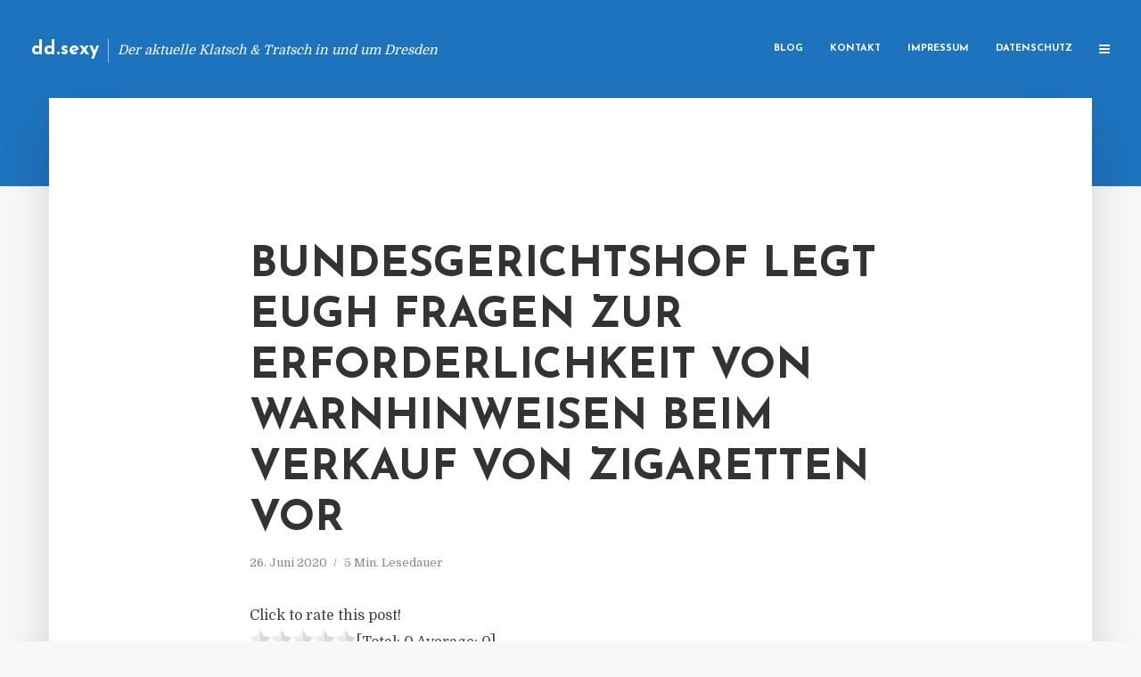

--- FILE ---
content_type: text/html; charset=UTF-8
request_url: https://dd.sexy/bundesgerichtshof-legt-eugh-fragen-zur-erforderlichkeit-von-warnhinweisen-beim-verkauf-von-zigaretten-vor/
body_size: 14152
content:
<!DOCTYPE html>
<html lang="de" class="no-js no-svg">
	<head>
		<meta charset="UTF-8">
		<meta name="viewport" content="width=device-width, initial-scale=1">
		<link rel="profile" href="https://gmpg.org/xfn/11">
		<title>Bundesgerichtshof legt EuGH Fragen zur Erforderlichkeit von Warnhinweisen beim Verkauf von Zigaretten vor &#8211; dd.sexy</title>
<meta name='robots' content='max-image-preview:large' />
<link rel='dns-prefetch' href='//fonts.googleapis.com' />
<link rel="alternate" type="application/rss+xml" title="dd.sexy &raquo; Feed" href="https://dd.sexy/feed/" />
<link rel="alternate" type="application/rss+xml" title="dd.sexy &raquo; Kommentar-Feed" href="https://dd.sexy/comments/feed/" />
<script type="text/javascript">
window._wpemojiSettings = {"baseUrl":"https:\/\/s.w.org\/images\/core\/emoji\/14.0.0\/72x72\/","ext":".png","svgUrl":"https:\/\/s.w.org\/images\/core\/emoji\/14.0.0\/svg\/","svgExt":".svg","source":{"concatemoji":"https:\/\/dd.sexy\/wp-includes\/js\/wp-emoji-release.min.js"}};
/*! This file is auto-generated */
!function(e,a,t){var n,r,o,i=a.createElement("canvas"),p=i.getContext&&i.getContext("2d");function s(e,t){p.clearRect(0,0,i.width,i.height),p.fillText(e,0,0);e=i.toDataURL();return p.clearRect(0,0,i.width,i.height),p.fillText(t,0,0),e===i.toDataURL()}function c(e){var t=a.createElement("script");t.src=e,t.defer=t.type="text/javascript",a.getElementsByTagName("head")[0].appendChild(t)}for(o=Array("flag","emoji"),t.supports={everything:!0,everythingExceptFlag:!0},r=0;r<o.length;r++)t.supports[o[r]]=function(e){if(p&&p.fillText)switch(p.textBaseline="top",p.font="600 32px Arial",e){case"flag":return s("\ud83c\udff3\ufe0f\u200d\u26a7\ufe0f","\ud83c\udff3\ufe0f\u200b\u26a7\ufe0f")?!1:!s("\ud83c\uddfa\ud83c\uddf3","\ud83c\uddfa\u200b\ud83c\uddf3")&&!s("\ud83c\udff4\udb40\udc67\udb40\udc62\udb40\udc65\udb40\udc6e\udb40\udc67\udb40\udc7f","\ud83c\udff4\u200b\udb40\udc67\u200b\udb40\udc62\u200b\udb40\udc65\u200b\udb40\udc6e\u200b\udb40\udc67\u200b\udb40\udc7f");case"emoji":return!s("\ud83e\udef1\ud83c\udffb\u200d\ud83e\udef2\ud83c\udfff","\ud83e\udef1\ud83c\udffb\u200b\ud83e\udef2\ud83c\udfff")}return!1}(o[r]),t.supports.everything=t.supports.everything&&t.supports[o[r]],"flag"!==o[r]&&(t.supports.everythingExceptFlag=t.supports.everythingExceptFlag&&t.supports[o[r]]);t.supports.everythingExceptFlag=t.supports.everythingExceptFlag&&!t.supports.flag,t.DOMReady=!1,t.readyCallback=function(){t.DOMReady=!0},t.supports.everything||(n=function(){t.readyCallback()},a.addEventListener?(a.addEventListener("DOMContentLoaded",n,!1),e.addEventListener("load",n,!1)):(e.attachEvent("onload",n),a.attachEvent("onreadystatechange",function(){"complete"===a.readyState&&t.readyCallback()})),(e=t.source||{}).concatemoji?c(e.concatemoji):e.wpemoji&&e.twemoji&&(c(e.twemoji),c(e.wpemoji)))}(window,document,window._wpemojiSettings);
</script>
<style type="text/css">
img.wp-smiley,
img.emoji {
	display: inline !important;
	border: none !important;
	box-shadow: none !important;
	height: 1em !important;
	width: 1em !important;
	margin: 0 0.07em !important;
	vertical-align: -0.1em !important;
	background: none !important;
	padding: 0 !important;
}
</style>
	<link rel='stylesheet' id='wp-block-library-css' href='https://dd.sexy/wp-includes/css/dist/block-library/style.min.css' type='text/css' media='all' />
<link rel='stylesheet' id='classic-theme-styles-css' href='https://dd.sexy/wp-includes/css/classic-themes.min.css' type='text/css' media='all' />
<style id='global-styles-inline-css' type='text/css'>
body{--wp--preset--color--black: #000000;--wp--preset--color--cyan-bluish-gray: #abb8c3;--wp--preset--color--white: #ffffff;--wp--preset--color--pale-pink: #f78da7;--wp--preset--color--vivid-red: #cf2e2e;--wp--preset--color--luminous-vivid-orange: #ff6900;--wp--preset--color--luminous-vivid-amber: #fcb900;--wp--preset--color--light-green-cyan: #7bdcb5;--wp--preset--color--vivid-green-cyan: #00d084;--wp--preset--color--pale-cyan-blue: #8ed1fc;--wp--preset--color--vivid-cyan-blue: #0693e3;--wp--preset--color--vivid-purple: #9b51e0;--wp--preset--gradient--vivid-cyan-blue-to-vivid-purple: linear-gradient(135deg,rgba(6,147,227,1) 0%,rgb(155,81,224) 100%);--wp--preset--gradient--light-green-cyan-to-vivid-green-cyan: linear-gradient(135deg,rgb(122,220,180) 0%,rgb(0,208,130) 100%);--wp--preset--gradient--luminous-vivid-amber-to-luminous-vivid-orange: linear-gradient(135deg,rgba(252,185,0,1) 0%,rgba(255,105,0,1) 100%);--wp--preset--gradient--luminous-vivid-orange-to-vivid-red: linear-gradient(135deg,rgba(255,105,0,1) 0%,rgb(207,46,46) 100%);--wp--preset--gradient--very-light-gray-to-cyan-bluish-gray: linear-gradient(135deg,rgb(238,238,238) 0%,rgb(169,184,195) 100%);--wp--preset--gradient--cool-to-warm-spectrum: linear-gradient(135deg,rgb(74,234,220) 0%,rgb(151,120,209) 20%,rgb(207,42,186) 40%,rgb(238,44,130) 60%,rgb(251,105,98) 80%,rgb(254,248,76) 100%);--wp--preset--gradient--blush-light-purple: linear-gradient(135deg,rgb(255,206,236) 0%,rgb(152,150,240) 100%);--wp--preset--gradient--blush-bordeaux: linear-gradient(135deg,rgb(254,205,165) 0%,rgb(254,45,45) 50%,rgb(107,0,62) 100%);--wp--preset--gradient--luminous-dusk: linear-gradient(135deg,rgb(255,203,112) 0%,rgb(199,81,192) 50%,rgb(65,88,208) 100%);--wp--preset--gradient--pale-ocean: linear-gradient(135deg,rgb(255,245,203) 0%,rgb(182,227,212) 50%,rgb(51,167,181) 100%);--wp--preset--gradient--electric-grass: linear-gradient(135deg,rgb(202,248,128) 0%,rgb(113,206,126) 100%);--wp--preset--gradient--midnight: linear-gradient(135deg,rgb(2,3,129) 0%,rgb(40,116,252) 100%);--wp--preset--duotone--dark-grayscale: url('#wp-duotone-dark-grayscale');--wp--preset--duotone--grayscale: url('#wp-duotone-grayscale');--wp--preset--duotone--purple-yellow: url('#wp-duotone-purple-yellow');--wp--preset--duotone--blue-red: url('#wp-duotone-blue-red');--wp--preset--duotone--midnight: url('#wp-duotone-midnight');--wp--preset--duotone--magenta-yellow: url('#wp-duotone-magenta-yellow');--wp--preset--duotone--purple-green: url('#wp-duotone-purple-green');--wp--preset--duotone--blue-orange: url('#wp-duotone-blue-orange');--wp--preset--font-size--small: 13px;--wp--preset--font-size--medium: 20px;--wp--preset--font-size--large: 36px;--wp--preset--font-size--x-large: 42px;--wp--preset--spacing--20: 0.44rem;--wp--preset--spacing--30: 0.67rem;--wp--preset--spacing--40: 1rem;--wp--preset--spacing--50: 1.5rem;--wp--preset--spacing--60: 2.25rem;--wp--preset--spacing--70: 3.38rem;--wp--preset--spacing--80: 5.06rem;--wp--preset--shadow--natural: 6px 6px 9px rgba(0, 0, 0, 0.2);--wp--preset--shadow--deep: 12px 12px 50px rgba(0, 0, 0, 0.4);--wp--preset--shadow--sharp: 6px 6px 0px rgba(0, 0, 0, 0.2);--wp--preset--shadow--outlined: 6px 6px 0px -3px rgba(255, 255, 255, 1), 6px 6px rgba(0, 0, 0, 1);--wp--preset--shadow--crisp: 6px 6px 0px rgba(0, 0, 0, 1);}:where(.is-layout-flex){gap: 0.5em;}body .is-layout-flow > .alignleft{float: left;margin-inline-start: 0;margin-inline-end: 2em;}body .is-layout-flow > .alignright{float: right;margin-inline-start: 2em;margin-inline-end: 0;}body .is-layout-flow > .aligncenter{margin-left: auto !important;margin-right: auto !important;}body .is-layout-constrained > .alignleft{float: left;margin-inline-start: 0;margin-inline-end: 2em;}body .is-layout-constrained > .alignright{float: right;margin-inline-start: 2em;margin-inline-end: 0;}body .is-layout-constrained > .aligncenter{margin-left: auto !important;margin-right: auto !important;}body .is-layout-constrained > :where(:not(.alignleft):not(.alignright):not(.alignfull)){max-width: var(--wp--style--global--content-size);margin-left: auto !important;margin-right: auto !important;}body .is-layout-constrained > .alignwide{max-width: var(--wp--style--global--wide-size);}body .is-layout-flex{display: flex;}body .is-layout-flex{flex-wrap: wrap;align-items: center;}body .is-layout-flex > *{margin: 0;}:where(.wp-block-columns.is-layout-flex){gap: 2em;}.has-black-color{color: var(--wp--preset--color--black) !important;}.has-cyan-bluish-gray-color{color: var(--wp--preset--color--cyan-bluish-gray) !important;}.has-white-color{color: var(--wp--preset--color--white) !important;}.has-pale-pink-color{color: var(--wp--preset--color--pale-pink) !important;}.has-vivid-red-color{color: var(--wp--preset--color--vivid-red) !important;}.has-luminous-vivid-orange-color{color: var(--wp--preset--color--luminous-vivid-orange) !important;}.has-luminous-vivid-amber-color{color: var(--wp--preset--color--luminous-vivid-amber) !important;}.has-light-green-cyan-color{color: var(--wp--preset--color--light-green-cyan) !important;}.has-vivid-green-cyan-color{color: var(--wp--preset--color--vivid-green-cyan) !important;}.has-pale-cyan-blue-color{color: var(--wp--preset--color--pale-cyan-blue) !important;}.has-vivid-cyan-blue-color{color: var(--wp--preset--color--vivid-cyan-blue) !important;}.has-vivid-purple-color{color: var(--wp--preset--color--vivid-purple) !important;}.has-black-background-color{background-color: var(--wp--preset--color--black) !important;}.has-cyan-bluish-gray-background-color{background-color: var(--wp--preset--color--cyan-bluish-gray) !important;}.has-white-background-color{background-color: var(--wp--preset--color--white) !important;}.has-pale-pink-background-color{background-color: var(--wp--preset--color--pale-pink) !important;}.has-vivid-red-background-color{background-color: var(--wp--preset--color--vivid-red) !important;}.has-luminous-vivid-orange-background-color{background-color: var(--wp--preset--color--luminous-vivid-orange) !important;}.has-luminous-vivid-amber-background-color{background-color: var(--wp--preset--color--luminous-vivid-amber) !important;}.has-light-green-cyan-background-color{background-color: var(--wp--preset--color--light-green-cyan) !important;}.has-vivid-green-cyan-background-color{background-color: var(--wp--preset--color--vivid-green-cyan) !important;}.has-pale-cyan-blue-background-color{background-color: var(--wp--preset--color--pale-cyan-blue) !important;}.has-vivid-cyan-blue-background-color{background-color: var(--wp--preset--color--vivid-cyan-blue) !important;}.has-vivid-purple-background-color{background-color: var(--wp--preset--color--vivid-purple) !important;}.has-black-border-color{border-color: var(--wp--preset--color--black) !important;}.has-cyan-bluish-gray-border-color{border-color: var(--wp--preset--color--cyan-bluish-gray) !important;}.has-white-border-color{border-color: var(--wp--preset--color--white) !important;}.has-pale-pink-border-color{border-color: var(--wp--preset--color--pale-pink) !important;}.has-vivid-red-border-color{border-color: var(--wp--preset--color--vivid-red) !important;}.has-luminous-vivid-orange-border-color{border-color: var(--wp--preset--color--luminous-vivid-orange) !important;}.has-luminous-vivid-amber-border-color{border-color: var(--wp--preset--color--luminous-vivid-amber) !important;}.has-light-green-cyan-border-color{border-color: var(--wp--preset--color--light-green-cyan) !important;}.has-vivid-green-cyan-border-color{border-color: var(--wp--preset--color--vivid-green-cyan) !important;}.has-pale-cyan-blue-border-color{border-color: var(--wp--preset--color--pale-cyan-blue) !important;}.has-vivid-cyan-blue-border-color{border-color: var(--wp--preset--color--vivid-cyan-blue) !important;}.has-vivid-purple-border-color{border-color: var(--wp--preset--color--vivid-purple) !important;}.has-vivid-cyan-blue-to-vivid-purple-gradient-background{background: var(--wp--preset--gradient--vivid-cyan-blue-to-vivid-purple) !important;}.has-light-green-cyan-to-vivid-green-cyan-gradient-background{background: var(--wp--preset--gradient--light-green-cyan-to-vivid-green-cyan) !important;}.has-luminous-vivid-amber-to-luminous-vivid-orange-gradient-background{background: var(--wp--preset--gradient--luminous-vivid-amber-to-luminous-vivid-orange) !important;}.has-luminous-vivid-orange-to-vivid-red-gradient-background{background: var(--wp--preset--gradient--luminous-vivid-orange-to-vivid-red) !important;}.has-very-light-gray-to-cyan-bluish-gray-gradient-background{background: var(--wp--preset--gradient--very-light-gray-to-cyan-bluish-gray) !important;}.has-cool-to-warm-spectrum-gradient-background{background: var(--wp--preset--gradient--cool-to-warm-spectrum) !important;}.has-blush-light-purple-gradient-background{background: var(--wp--preset--gradient--blush-light-purple) !important;}.has-blush-bordeaux-gradient-background{background: var(--wp--preset--gradient--blush-bordeaux) !important;}.has-luminous-dusk-gradient-background{background: var(--wp--preset--gradient--luminous-dusk) !important;}.has-pale-ocean-gradient-background{background: var(--wp--preset--gradient--pale-ocean) !important;}.has-electric-grass-gradient-background{background: var(--wp--preset--gradient--electric-grass) !important;}.has-midnight-gradient-background{background: var(--wp--preset--gradient--midnight) !important;}.has-small-font-size{font-size: var(--wp--preset--font-size--small) !important;}.has-medium-font-size{font-size: var(--wp--preset--font-size--medium) !important;}.has-large-font-size{font-size: var(--wp--preset--font-size--large) !important;}.has-x-large-font-size{font-size: var(--wp--preset--font-size--x-large) !important;}
.wp-block-navigation a:where(:not(.wp-element-button)){color: inherit;}
:where(.wp-block-columns.is-layout-flex){gap: 2em;}
.wp-block-pullquote{font-size: 1.5em;line-height: 1.6;}
</style>
<link rel='stylesheet' id='titan-adminbar-styles-css' href='https://dd.sexy/wp-content/plugins/anti-spam/assets/css/admin-bar.css' type='text/css' media='all' />
<link rel='stylesheet' id='contact-form-7-css' href='https://dd.sexy/wp-content/plugins/contact-form-7/includes/css/styles.css' type='text/css' media='all' />
<link rel='stylesheet' id='typology-fonts-css' href='https://fonts.googleapis.com/css?family=Domine%3A400%7CJosefin+Sans%3A400%2C700&#038;subset=latin%2Clatin-ext&#038;ver=1.2' type='text/css' media='all' />
<link rel='stylesheet' id='typology-main-css' href='https://dd.sexy/wp-content/themes/typology/assets/css/min.css' type='text/css' media='all' />
<style id='typology-main-inline-css' type='text/css'>
body,blockquote:before, q:before{font-family: 'Domine';font-weight: 400;}body,.typology-action-button .sub-menu{color:#444444;}body{background:#f8f8f8;font-size: 1.6em;}.typology-fake-bg{background:#f8f8f8;}.typology-sidebar,.typology-section{background:#ffffff;}h1, h2, h3, h4, h5, h6,.h1, .h2, .h3, .h4, .h5, .h6,.submit,.mks_read_more a,input[type="submit"],a.mks_button,.cover-letter,.post-letter,.woocommerce nav.woocommerce-pagination ul li span,.woocommerce nav.woocommerce-pagination ul li a,.woocommerce div.product .woocommerce-tabs ul.tabs li,.typology-pagination a,.typology-pagination span,.comment-author .fn,.post-date-month,.typology-button-social,.mks_autor_link_wrap a,.entry-pre-title,.typology-button,button{font-family: 'Josefin Sans';font-weight: 700;}.typology-header .typology-nav{font-family: 'Josefin Sans';font-weight: 700;}.typology-cover .entry-title,.typology-cover h1 { font-size: 6.4rem;}h1, .h1 {font-size: 4.8rem;}h2, .h2 {font-size: 3.5rem;}h3, .h3 {font-size: 2.8rem;}h4, .h4 {font-size: 2.3rem;}h5, .h5,.typology-layout-c.post-image-on .entry-title {font-size: 1.8rem;}h6, .h6 {font-size: 1.5rem;}.widget{font-size: 1.4rem;}.typology-header .typology-nav a{font-size: 1.1rem;}.typology-layout-b .post-date-hidden,.meta-item{font-size: 1.3rem;}.post-letter {font-size: 26rem;}.cover-letter {font-size: 60rem;}h1, h2, h3, h4, h5, h6,.h1, .h2, .h3, .h4, .h5, .h6,h1 a,h2 a,h3 a,h4 a,h5 a,h6 a,.post-date-month{color:#333333;}.typology-single-sticky a{color:#444444;}.entry-title a:hover,.typology-single-sticky a:hover{color:#1e73be;}.bypostauthor .comment-author:before,#cancel-comment-reply-link:after{background:#1e73be;}a,.widget .textwidget a,.typology-layout-b .post-date-hidden{color: #1e73be;}.typology-header{height:110px;}.typology-header-sticky-on .typology-header{background:#1e73be;}.site-title a{font-size: 16pt;color: #ffffff;}.typology-site-description{font-size: 11pt;color: #ffffff;}.typology-header .typology-nav,.typology-header .typology-nav > li > a{color: #ffffff;}.typology-header .typology-nav .sub-menu a{ color:#444444;}.typology-header .typology-nav .sub-menu a:hover{color: #1e73be;}.typology-action-button .sub-menu ul a:before{background: #1e73be;}.sub-menu .current-menu-item a{color:#1e73be;}.dot,.typology-header .typology-nav .sub-menu{background:#ffffff;}.typology-header .typology-main-navigation .sub-menu .current-menu-ancestor > a,.typology-header .typology-main-navigation .sub-menu .current-menu-item > a{color: #1e73be;}.typology-header-wide .slot-l{left: 35px;}.typology-header-wide .slot-r{right: 20px;}.meta-item,.meta-item span,.meta-item a,.comment-metadata a{color: #888888;}.comment-meta .url,.meta-item a:hover{color:#333333;}.typology-post:after,.section-title:after,.typology-pagination:before{background:rgba(51,51,51,0.2);}.typology-layout-b .post-date-day,.typology-outline-nav li a:hover,.style-timeline .post-date-day{color:#1e73be;}.typology-layout-b .post-date:after,blockquote:before,q:before{background:#1e73be;}.typology-sticky-c,.typology-sticky-to-top span,.sticky-author-date{color: #888888;}.typology-outline-nav li a{color: #444444;}.typology-post.typology-layout-b:before{background:rgba(68,68,68,0.1);}.submit,.mks_read_more a,input[type="submit"],a.mks_button,.typology-button,.submit,.typology-button-social,.widget .mks_autor_link_wrap a,.widget .mks_read_more a,button{color:#ffffff;background: #1e73be;border:1px solid #1e73be;}.button-invert{color:#1e73be;background:transparent;}.widget .mks_autor_link_wrap a:hover,.widget .mks_read_more a:hover{color:#ffffff;}.typology-cover{min-height: 240px;}.typology-cover-empty{height:209px;min-height:209px;}.typology-fake-bg .typology-section:first-child {top: -99px;}.typology-flat .typology-cover-empty{height:110px;}.typology-flat .typology-cover{min-height:110px;}.typology-cover-empty,.typology-cover-item,.typology-header-sticky{background:#1e73be;}.typology-cover-overlay:after{background: rgba(30,115,190,0.6);}.typology-sidebar-header{background:#1e73be;}.typology-cover,.typology-cover .entry-title,.typology-cover .entry-title a,.typology-cover .meta-item,.typology-cover .meta-item span,.typology-cover .meta-item a,.typology-cover h1,.typology-cover h2,.typology-cover h3{color: #ffffff;}.typology-cover .typology-button{color: #1e73be;background:#ffffff;border:1px solid #ffffff;}.typology-cover .button-invert{color: #ffffff;background: transparent;}.typology-cover-slider .owl-dots .owl-dot span{background:#ffffff;}.typology-outline-nav li:before,.widget ul li:before{background:#1e73be;}.widget a{color:#444444;}.widget a:hover,.widget_calendar table tbody td a,.entry-tags a:hover{color:#1e73be;}.widget_calendar table tbody td a:hover,.widget table td,.entry-tags a{color:#444444;}.widget table,.widget table td,.widget_calendar table thead th,table,td, th{border-color: rgba(68,68,68,0.3);}.widget ul li,.widget .recentcomments{color:#444444;}.widget .post-date{color:#888888;}#today{background:rgba(68,68,68,0.1);}.typology-pagination .current, .typology-pagination .infinite-scroll a, .typology-pagination .load-more a, .typology-pagination .nav-links .next, .typology-pagination .nav-links .prev, .typology-pagination .next a, .typology-pagination .prev a{color: #ffffff;background:#333333;}.typology-pagination a, .typology-pagination span{color: #333333;border:1px solid #333333;}.typology-footer{background:#f8f8f8;color:#aaaaaa;}.typology-footer h1,.typology-footer h2,.typology-footer h3,.typology-footer h4,.typology-footer h5,.typology-footer h6,.typology-footer .post-date-month{color:#aaaaaa;}.typology-count{background: #1e73be;}.typology-footer a, .typology-footer .widget .textwidget a{color: #888888;}input[type="text"], input[type="email"], input[type="url"], input[type="tel"], input[type="number"], input[type="date"], input[type="password"], textarea, select{border-color:rgba(68,68,68,0.2);}blockquote:after, blockquote:before, q:after, q:before{-webkit-box-shadow: 0 0 0 10px #ffffff;box-shadow: 0 0 0 10px #ffffff;}body.wp-editor{background:#ffffff;}.site-title{text-transform: none;}.typology-site-description{text-transform: none;}.typology-nav{text-transform: uppercase;}h1, h2, h3, h4, h5, h6{text-transform: uppercase;}.section-title{text-transform: uppercase;}.widget-title{text-transform: uppercase;}.meta-item{text-transform: none;}.typology-button{text-transform: uppercase;}.submit,.mks_read_more a,input[type="submit"],a.mks_button,.typology-button,.widget .mks_autor_link_wrap a,.widget .mks_read_more a,button,.typology-button-social{text-transform: uppercase;}
</style>
<script type='text/javascript' src='https://dd.sexy/wp-includes/js/jquery/jquery.min.js' id='jquery-core-js'></script>
<script type='text/javascript' src='https://dd.sexy/wp-includes/js/jquery/jquery-migrate.min.js' id='jquery-migrate-js'></script>
<link rel="https://api.w.org/" href="https://dd.sexy/wp-json/" /><link rel="alternate" type="application/json" href="https://dd.sexy/wp-json/wp/v2/posts/2853" /><link rel="canonical" href="https://dd.sexy/bundesgerichtshof-legt-eugh-fragen-zur-erforderlichkeit-von-warnhinweisen-beim-verkauf-von-zigaretten-vor/" />
<link rel='shortlink' href='https://dd.sexy/?p=2853' />
<link rel="alternate" type="application/json+oembed" href="https://dd.sexy/wp-json/oembed/1.0/embed?url=https%3A%2F%2Fdd.sexy%2Fbundesgerichtshof-legt-eugh-fragen-zur-erforderlichkeit-von-warnhinweisen-beim-verkauf-von-zigaretten-vor%2F" />
<link rel="alternate" type="text/xml+oembed" href="https://dd.sexy/wp-json/oembed/1.0/embed?url=https%3A%2F%2Fdd.sexy%2Fbundesgerichtshof-legt-eugh-fragen-zur-erforderlichkeit-von-warnhinweisen-beim-verkauf-von-zigaretten-vor%2F&#038;format=xml" />
<script type="text/javascript">
(function(url){
	if(/(?:Chrome\/26\.0\.1410\.63 Safari\/537\.31|WordfenceTestMonBot)/.test(navigator.userAgent)){ return; }
	var addEvent = function(evt, handler) {
		if (window.addEventListener) {
			document.addEventListener(evt, handler, false);
		} else if (window.attachEvent) {
			document.attachEvent('on' + evt, handler);
		}
	};
	var removeEvent = function(evt, handler) {
		if (window.removeEventListener) {
			document.removeEventListener(evt, handler, false);
		} else if (window.detachEvent) {
			document.detachEvent('on' + evt, handler);
		}
	};
	var evts = 'contextmenu dblclick drag dragend dragenter dragleave dragover dragstart drop keydown keypress keyup mousedown mousemove mouseout mouseover mouseup mousewheel scroll'.split(' ');
	var logHuman = function() {
		if (window.wfLogHumanRan) { return; }
		window.wfLogHumanRan = true;
		var wfscr = document.createElement('script');
		wfscr.type = 'text/javascript';
		wfscr.async = true;
		wfscr.src = url + '&r=' + Math.random();
		(document.getElementsByTagName('head')[0]||document.getElementsByTagName('body')[0]).appendChild(wfscr);
		for (var i = 0; i < evts.length; i++) {
			removeEvent(evts[i], logHuman);
		}
	};
	for (var i = 0; i < evts.length; i++) {
		addEvent(evts[i], logHuman);
	}
})('//dd.sexy/?wordfence_lh=1&hid=AECF495B54D30060CFC896771BB5D8F6');
</script><style type="text/css">.broken_link, a.broken_link {
	text-decoration: line-through;
}</style>	</head>

	<body data-rsssl=1 class="post-template-default single single-post postid-2853 single-format-standard typology-header-wide">

		<header id="typology-header" class="typology-header">
			<div class="container">
					<div class="slot-l">
	<div class="typology-site-branding">
	
	<span class="site-title h4"><a href="https://dd.sexy/" rel="home">dd.sexy</a></span>		<span class="typology-site-description">Der aktuelle Klatsch &amp; Tratsch in und um Dresden</span>

</div>
	
</div>

<div class="slot-r">
				<ul id="menu-menue" class="typology-nav typology-main-navigation"><li id="menu-item-20" class="menu-item menu-item-type-custom menu-item-object-custom menu-item-home menu-item-20"><a href="https://dd.sexy">Blog</a></li>
<li id="menu-item-68" class="menu-item menu-item-type-post_type menu-item-object-page menu-item-68"><a href="https://dd.sexy/kontakt/">Kontakt</a></li>
<li id="menu-item-2622" class="menu-item menu-item-type-custom menu-item-object-custom menu-item-2622"><a href="/impressum">Impressum</a></li>
<li id="menu-item-19" class="menu-item menu-item-type-post_type menu-item-object-page menu-item-19"><a href="https://dd.sexy/datenschutz/">Datenschutz</a></li>
</ul>			
	<ul class="typology-nav ">
	<li class="typology-action-button">
		<span class="typology-action-sidebar">
			<i class="fa fa-bars"></i>
		</span>
	</li>
</ul></div>			</div>
		</header>
	
			
				<div id="typology-cover" class="typology-cover typology-cover-empty">
					</div>
		<div class="typology-fake-bg">
			<div class="typology-section">

				<div class="section-content">
    <article id="post-2853" class="typology-post typology-single-post post-2853 post type-post status-publish format-standard hentry category-allgemein tag-eugh-warnhinweis-zigarettenpackung tag-gerichtshof-europaeische-union tag-pressestelle-bundesgerichtshof-karlsruhe tag-wettbewerbsrecht-verkauf-zigaretten">

        
            <header class="entry-header">

                <h1 class="entry-title entry-title-cover-empty">Bundesgerichtshof legt EuGH Fragen zur Erforderlichkeit von Warnhinweisen beim Verkauf von Zigaretten vor</h1>
                 
                    <div class="entry-meta"><div class="meta-item meta-date"><span class="updated">26. Juni 2020</span></div><div class="meta-item meta-rtime">5 Min. Lesedauer</div></div>
                
                
            </header>

                
        <div class="entry-content clearfix">
                        
            
            <div style='text-align:left' class='yasr-auto-insert-visitor'><!--Yasr Visitor Votes Shortcode--><div id='yasr_visitor_votes_75d096a4bfa41' class='yasr-visitor-votes'><div class="yasr-custom-text-vv-before yasr-custom-text-vv-before-2853">Click to rate this post!</div><div id='yasr-vv-second-row-container-75d096a4bfa41' 
                                        class='yasr-vv-second-row-container'><div id='yasr-visitor-votes-rater-75d096a4bfa41'
                                      class='yasr-rater-stars-vv'
                                      data-rater-postid='2853' 
                                      data-rating='0'
                                      data-rater-starsize='24'
                                      data-rater-readonly='false'
                                      data-rater-nonce='ceb8e84a01' 
                                      data-issingular='true'
                                    ></div><div class="yasr-vv-stats-text-container" id="yasr-vv-stats-text-container-75d096a4bfa41"><span id="yasr-vv-text-container-75d096a4bfa41" class="yasr-vv-text-container">[Total: <span id="yasr-vv-votes-number-container-75d096a4bfa41">0</span>  Average: <span id="yasr-vv-average-container-75d096a4bfa41">0</span>]</span></div><div id='yasr-vv-loader-75d096a4bfa41' class='yasr-vv-container-loader'></div></div><div id='yasr-vv-bottom-container-75d096a4bfa41' class='yasr-vv-bottom-container'></div></div><!--End Yasr Visitor Votes Shortcode--></div><p><b>Beschluss vom 25. Juni 2020 – I ZR 176/19</b></p>
<p><b>Sachverhalt:</b></p>
<p>Der Kläger ist ein eingetragener Verbraucherverein. Der Beklagte betreibt in München zwei Supermärkte. An deren Kassen werden Zigarettenpackungen in Warenausgabeautomaten zum Kauf bereitgehalten. Die Zigarettenpackungen sind mit den vorgeschriebenen gesundheitsbezogenen Warnhinweisen versehen. Kunden, die eine Zigarettenpackung erwerben wollen, müssen durch Drücken einer am Warenausgabeautomaten befindlichen Taste die Zigarettenmarke auswählen. Die für den Kunden zuvor nicht sichtbare Zigarettenpackung wird dann von einer Ausgabevorrichtung auf das Kassenband befördert und von dem Kunden an der Kasse bezahlt, falls er sich nicht anders entscheidet und von einem Kauf der Zigaretten absieht. Die Auswahltasten des Zigarettenautomaten sind mit Abbildungen versehen, die zwar keine naturgetreuen Zigarettenpackungen zeigen, aber hinsichtlich Markenlogo, Proportion, Farbgebung und Dimensionierung wie Zigarettenpackungen gestaltet sind. Diese Abbildungen zeigen keine gesundheitsbezogenen Warnhinweise.</p>
<p><b>Bisheriger Prozessverlauf:</b></p>
<p>Der Kläger hat den Beklagten wegen Verstoßes gegen § 11 Abs. 1 Satz 1 Nr. 4, Abs. 2 TabakerzV nach § 8 Abs. 1 Satz 1, §§ 3a, 5a Abs. 2 Satz 1 UWG auf Unterlassung in Anspruch genommen. Das Landgericht hat die Klage abgewiesen. Die hiergegen eingelegte Berufung ist ohne Erfolg geblieben. Das Berufungsgericht hat angenommen, der Beklagte habe nicht gegen das in § 11 Abs. 1 Satz 1 Nr. 4 TabakerzV geregelte Verdeckungsverbot verstoßen. Der Wortlaut der Vorschrift erfasse nur eine Verdeckung der Warnhinweise auf der Verpackung und nicht eine Verdeckung der Verpackung insgesamt. Etwas Anderes ergebe sich auch nicht unter Berücksichtigung von Art. 8 Abs. 1 und 3 der Richtlinie 2014/40/EU zur Angleichung der Rechts- und Verwaltungsvorschriften der Mitgliedstaaten über die Herstellung, die Aufmachung und den Verkauf von Tabakerzeugnissen und verwandten Erzeugnissen. Nationale Vorschriften über die heimischen Verkaufsmodalitäten oder heimische Werbung seien nicht Gegenstand der Richtlinie. Das Vorrätighalten der Zigarettenpackungen sei für sich genommen weder als Inverkehrbringen im Sinne von Art. 8 Abs. 3 Satz 1 der Richtlinie 2014/40/EU noch als Anbieten im Sinne von § 11 Abs. 1 Satz 1 Nr. 4 TabakerzV anzusehen. Es sei ausreichend, wenn der Kunde die Zigarettenpackung mit den gesundheitsbezogenen Warnhinweisen vor Abschluss des Kaufvertrages wahrnehmen könne. Hierzu habe der Kunde ausreichend Gelegenheit, wenn sich das Tabakerzeugnis auf dem Kassenband befinde. Dem Verbraucher werde daher auch keine wesentliche Information im Sinne von § 5a Abs. 2 Satz 1 UWG vorenthalten. Es liege ferner kein Verstoß des Beklagten gegen § 11 Abs. 2 TabakerzV vor, weil diese Vorschrift unter Berücksichtigung von Art. 8 Abs. 8 der Richtlinie 2014/40/EU dahin auszulegen sei, dass sie für reine Verkaufsmodalitäten nicht gelte. Mit der vom Berufungsgericht zugelassenen Revision verfolgt der Kläger seinen Unterlassungsantrag weiter.</p>
<p><b>Die Entscheidung des Bundesgerichtshofs:</b></p>
<p>Der Bundesgerichtshof hat das Verfahren ausgesetzt und dem Gerichtshof der Europäischen Union vier Fragen zur Auslegung der Richtlinie 2014/40/EU zur Vorabentscheidung vorgelegt. Zum einen ist durch den Gerichtshof der Europäischen Union zu klären, ob eine Zigarettenpackung bereits dann, wenn sie in einem Warenausgabeautomaten zum Kauf bereitgehalten wird, im Sinne des Art. 8 Abs. 3 Satz 1 der Richtlinie 2014/40/EU in Verkehr gebracht wird. Ferner wird der Gerichtshof gefragt, ob im Sinne des Art. 8 Abs. 3 Satz 1 der Richtlinie 2014/40/EU die gesundheitsbezogenen Warnhinweise auf einer Zigarettenpackung durch sonstige Gegenstände verdeckt werden, wenn die ganze Zigarettenpackung durch einen Warenausgabeautomaten verdeckt wird. Außerdem ist zu klären, ob ein Bild einer Zigarettenpackung im Sinne von Art. 8 Abs. 8 der Richtlinie 2014/40/EU vorliegt, wenn eine Abbildung zwar keine naturgetreue Zigarettenpackung zeigt, der Verbraucher die Abbildung aber aufgrund ihrer Gestaltung gedanklich mit einer Zigarettenpackung in Verbindung bringt. Schließlich wird der EuGH um Beantwortung der Frage gebeten, ob den Anforderungen des Art. 8 Abs. 8 der Richtlinie 2014/40/EU unabhängig von der verwendeten Abbildung bereits dann genügt ist, wenn der Verbraucher die Zigarettenpackung mit den vorgeschriebenen Warnhinweisen vor Abschluss des Kaufvertrags wahrnehmen kann.</p>
<p><b>Vorinstanzen:</b></p>
<p>LG München I &#8211; Urteil vom 05. Juli 2018 &#8211; 17 HK O 17753/17, juris</p>
<p>OLG München &#8211; Urteil vom 25. Juli 2019 &#8211; 29 U 2440/18, WRP 2019, 1380</p>
<p><b>Die maßgeblichen Vorschriften lauten:</b></p>
<p><b>§ 8 Abs. 1 Satz 1 UWG</b></p>
<p>Wer eine nach § 3 oder § 7 unzulässige geschäftliche Handlung vornimmt, kann auf Beseitigung und bei Wiederholungsgefahr auf Unterlassung in Anspruch genommen werden.</p>
<p><b>§ 3a UWG</b></p>
<p>Unlauter handelt, wer einer gesetzlichen Vorschrift zuwiderhandelt, die auch dazu bestimmt ist, im Interesse der Marktteilnehmer das Marktverhalten zu regeln, und der Verstoß geeignet ist, die Interessen von Verbrauchern, sonstigen Marktteilnehmern oder Mitbewerbern spürbar zu beeinträchtigen.</p>
<p><b>§ 5a Abs. 2 Satz 1 UWG</b></p>
<p>Unlauter handelt, wer im konkreten Fall unter Berücksichtigung aller Umstände dem Verbraucher eine wesentliche Information vorenthält,</p>
<p>1. die der Verbraucher je nach den Umständen benötigt, um eine informierte geschäftliche Entscheidung zu treffen, und</p>
<p>2. deren Vorenthalten geeignet ist, den Verbraucher zu einer geschäftlichen Entscheidung zu veranlassen, die er andernfalls nicht getroffen hätte.</p>
<p><b>§ 11 Abs. 1 Satz 1 Nr. 4 und Abs. 2 TabakerzV</b></p>
<p>(1) Für die Gestaltung und Anbringung der gesundheitsbezogenen Warnhinweise nach den §§ 12 bis 17 auf Packungen und Außenverpackungen von Tabakerzeugnissen gelten folgende allgemeine Anforderungen: Die gesundheitsbezogenen Warnhinweise</p>
<p>4. dürfen zum Zeitpunkt des Inverkehrbringens, einschließlich des Anbietens zum Verkauf, nicht teilweise oder vollständig verdeckt oder getrennt werden; […]</p>
<p>(2) Abbildungen von Packungen und Außenverpackungen, die für an Verbraucher gerichtete Werbemaßnahmen in der Europäischen Union bestimmt sind, müssen den Anforderungen dieses Unterabschnitts genügen.</p>
<p><b>Art. 8 Abs. 1 Satz 1, Abs. 3 Satz 1 und Abs. 8 der Richtlinie 2014/40/EU</b></p>
<p>(1) Jede Packung eines Tabakerzeugnisses und jede Außenverpackung trägt gesundheitsbezogene Warnhinweise gemäß diesem Kapitel in der oder den Amtssprachen des Mitgliedstaats, in dem das Erzeugnis in Verkehr gebracht wird. [&#8230;]</p>
<p>(3) Die Mitgliedstaaten sorgen dafür, dass die gesundheitsbezogenen Warnhinweise auf einer Packung und der Außenverpackung unablösbar aufgedruckt, unverwischbar und vollständig sichtbar sind und dass sie, wenn die Tabakerzeugnisse in Verkehr gebracht werden, nicht teilweise oder vollständig durch Steuerzeichen, Preisaufkleber, Sicherheitsmerkmale, Hüllen, Taschen, Schachteln oder sonstige Gegenstände verdeckt oder getrennt werden. […]</p>
<p>(8) Bilder von Packungen und Außenverpackungen, die für Verbraucher in der Union bestimmt sind, müssen den Bestimmungen dieses Kapitels genügen.</p>
<p>Karlsruhe, den 25. Juni 2020</p>
<p>Pressestelle des Bundesgerichtshofs<br />
76125 Karlsruhe</p>

                        
            
        </div>
        
                     	
	
		<div class="typology-social-icons">
							<a href="javascript:void(0);" class="typology-facebook typology-share-item hover-on" data-url="http://www.facebook.com/sharer/sharer.php?u=https%3A%2F%2Fdd.sexy%2Fbundesgerichtshof-legt-eugh-fragen-zur-erforderlichkeit-von-warnhinweisen-beim-verkauf-von-zigaretten-vor%2F&amp;t=Bundesgerichtshof+legt+EuGH+Fragen+zur+Erforderlichkeit+von+Warnhinweisen+beim+Verkauf+von+Zigaretten+vor"><i class="fa fa-facebook"></i></a>							<a href="javascript:void(0);" class="typology-twitter typology-share-item hover-on" data-url="http://twitter.com/intent/tweet?url=https%3A%2F%2Fdd.sexy%2Fbundesgerichtshof-legt-eugh-fragen-zur-erforderlichkeit-von-warnhinweisen-beim-verkauf-von-zigaretten-vor%2F&amp;text=Bundesgerichtshof+legt+EuGH+Fragen+zur+Erforderlichkeit+von+Warnhinweisen+beim+Verkauf+von+Zigaretten+vor"><i class="fa fa-twitter"></i></a>							<a href="javascript:void(0);"  class="typology-linkedin typology-share-item hover-on" data-url="http://www.linkedin.com/shareArticle?mini=true&amp;url=https://dd.sexy/bundesgerichtshof-legt-eugh-fragen-zur-erforderlichkeit-von-warnhinweisen-beim-verkauf-von-zigaretten-vor/&amp;title=Bundesgerichtshof legt EuGH Fragen zur Erforderlichkeit von Warnhinweisen beim Verkauf von Zigaretten vor"><i class="fa fa-linkedin"></i></a>							<a href="/cdn-cgi/l/email-protection#[base64]" class="typology-mailto hover-on"><i class="fa fa-envelope-o"></i></a>					</div>

	        
    </article>
</div>
				
				
			</div>

		
	
	
		<div class="typology-section typology-section-related">

			<div class="section-head"><h3 class="section-title h6">Weiterlesen</h3></div>
			
			<div class="section-content section-content-a">

				<div class="typology-posts">

											<article class="typology-post typology-layout-a post-4285 post type-post status-publish format-standard hentry category-allgemein tag-dr-johannes-mayr tag-eyb-wallwitz-vermoegensmanagement-gmbh">

    <header class="entry-header">
        <h2 class="entry-title h1"><a href="https://dd.sexy/marktkommentar-unternehmen-mit-sorgen-investoren-bleiben-optimistisch/">Marktkommentar: &#8222;Unternehmen mit Sorgen, Investoren bleiben optimistisch&#8220;</a></h2>         
            <div class="entry-meta"><div class="meta-item meta-date"><span class="updated">26. August 2021</span></div><div class="meta-item meta-rtime">2 Min. Lesedauer</div></div>
                    </header>

    <div class="entry-content">
        
                    <p>Click to rate this post![Total: 0 Average: 0] Die Stimmung der deutschen Unternehmen hat sich im August unerwartet deutlich eingetrübt, schreibt Dr. Johannes Mayr, Chefvolkswirt beim Vermögensverwalter Eyb &amp; Wallwitz, in einem aktuellen Marktkommentar. Der ifo Geschäftsklimaindex sank um 1,3 auf 99,4 Punkte. Die Unternehmen sind zunehmend verunsichert hinsichtlich der Aussichten für die...</p>
            </div>
    
          
        <div class="entry-footer">
            <a href="https://dd.sexy/marktkommentar-unternehmen-mit-sorgen-investoren-bleiben-optimistisch/" class="typology-button">Weiterlesen</a>        </div>
    
</article>											<article class="typology-post typology-layout-a post-5755 post type-post status-publish format-standard hentry category-allgemein tag-alexander-stern tag-alternative-investments tag-asset-management tag-dr-christian-ricken tag-expertenteam tag-geschaeftsfuehrung tag-infrastruktur tag-kapitalmarktumfeld tag-kundenleistungsangebot tag-liquiditaet tag-private-equity tag-private-markets tag-uwe-adamla tag-venture-capital tag-wachstumsstrategie">

    <header class="entry-header">
        <h2 class="entry-title h1"><a href="https://dd.sexy/eine-neue-abteilung-bei-der-lbbw-asset-management/">Eine neue Abteilung bei der LBBW Asset Management</a></h2>         
            <div class="entry-meta"><div class="meta-item meta-date"><span class="updated">3. April 2024</span></div><div class="meta-item meta-rtime">2 Min. Lesedauer</div></div>
                    </header>

    <div class="entry-content">
        
                    <p>Click to rate this post![Total: 0 Average: 0]Die LBBW Asset Management Investmentgesellschaft (LBBW Asset Management) intensiviert ihre Bemühungen im Bereich der alternativen Investments. Ab dem 1. April wird es innerhalb der hundertprozentigen Tochtergesellschaft der LBBW eine eigene Abteilung namens „Private Markets“ geben, die von Alexander Stern aufgebaut und geleitet wird. Angesichts eines...</p>
            </div>
    
          
        <div class="entry-footer">
            <a href="https://dd.sexy/eine-neue-abteilung-bei-der-lbbw-asset-management/" class="typology-button">Weiterlesen</a>        </div>
    
</article>											<article class="typology-post typology-layout-a post-5904 post type-post status-publish format-standard hentry category-allgemein tag-anfangsrenditen-stabil tag-europaeisches-immobilientransaktionsvolumen tag-grenzueberschreitende-investitionstaetigkeit tag-institutionelle-anleger tag-investitionsvolumen tag-lydia-brissy tag-marcus-lemli tag-reits-in-europa tag-savills tag-transaktionsvolumen">

    <header class="entry-header">
        <h2 class="entry-title h1"><a href="https://dd.sexy/europaeisches-immobilientransaktionsvolumen-steigt-im-zweiten-quartal-2024-um-18-prozent/">Europäisches Immobilientransaktionsvolumen steigt im zweiten Quartal 2024 um 18 Prozent</a></h2>         
            <div class="entry-meta"><div class="meta-item meta-date"><span class="updated">20. Juli 2024</span></div><div class="meta-item meta-rtime">2 Min. Lesedauer</div></div>
                    </header>

    <div class="entry-content">
        
                    <p>Click to rate this post![Total: 0 Average: 0]Im zweiten Quartal des Jahres 2024 verzeichnete das europäische Immobilientransaktionsvolumen laut dem Immobiliendienstleister Savills einen Anstieg auf schätzungsweise 44,5 Milliarden Euro. Dies entspricht einem Zuwachs von 18 Prozent im Vergleich zum vorherigen Quartal. Zum ersten Mal seit neun Monaten blieben die durchschnittlichen Anfangsrenditen...</p>
            </div>
    
          
        <div class="entry-footer">
            <a href="https://dd.sexy/europaeisches-immobilientransaktionsvolumen-steigt-im-zweiten-quartal-2024-um-18-prozent/" class="typology-button">Weiterlesen</a>        </div>
    
</article>											<article class="typology-post typology-layout-a post-2543 post type-post status-publish format-standard hentry category-allgemein tag-kreditbestand-steuern-einlagen-provisionsueberschuss-zinsueberschuss tag-krise-firmenkunden-finanzen tag-volksbank-raiffeisenbank-sparda-bank-psd-bank-genossenschaftliche-spezialinstitute">

    <header class="entry-header">
        <h2 class="entry-title h1"><a href="https://dd.sexy/genossenschaftsbanken-melden-positives-geschaeftsjahr/">Genossenschaftsbanken melden positives Geschäftsjahr</a></h2>         
            <div class="entry-meta"><div class="meta-item meta-date"><span class="updated">20. März 2020</span></div><div class="meta-item meta-rtime">3 Min. Lesedauer</div></div>
                    </header>

    <div class="entry-content">
        
                    <p>Im Geschäftsjahr 2019 haben die 841 Volksbanken und Raiffeisenbanken, Sparda-Banken, PSD Banken und genossenschaftlichen Spezialinstitute einen voraussichtlichen Jahresüberschuss von 7,6 Milliarden Euro vor Steuern erzielt (plus 19,3 Prozent).</p>
            </div>
    
          
        <div class="entry-footer">
            <a href="https://dd.sexy/genossenschaftsbanken-melden-positives-geschaeftsjahr/" class="typology-button">Weiterlesen</a>        </div>
    
</article>									
				</div>
			</div>
		
		</div>

	
	

	

	<div id="typology-single-sticky" class="typology-single-sticky">
		
		<div class="typology-sticky-content meta">
			
<div class="typology-flex-center">
	<div class="typology-sticky-author typology-sticky-l">
		<img alt='' src='https://secure.gravatar.com/avatar/eee2fc1a1f7d029d74289eba63f3d0ed?s=50&#038;d=mm&#038;r=g' srcset='https://secure.gravatar.com/avatar/eee2fc1a1f7d029d74289eba63f3d0ed?s=100&#038;d=mm&#038;r=g 2x' class='avatar avatar-50 photo' height='50' width='50' loading='lazy' decoding='async'/>		<span class="sticky-author-title">
			<a href="https://dd.sexy/author/firstname-lastname/">von wpservice</a> 
			<span class="sticky-author-date">26. Juni 2020</span>
		</span>
	</div>
	<div class="typology-sticky-c">
		
	</div>

	<div class="typology-sticky-comments typology-sticky-r">
			</div>

</div>
		</div>

		<div class="typology-sticky-content prev-next">
			<nav class="typology-prev-next-nav typology-flex-center">
	
	
<div class="typology-prev-link typology-sticky-l">	
				
			<a href="https://dd.sexy/staatsanwaltschaft-stuttgart-romulus-catalin-ungureanu-diebstahl/">
				<span class="typology-pn-ico"><i class="fa fa fa-chevron-left"></i></span>
				<span class="typology-pn-link">Staatsanwaltschaft Stuttgart &#8211; Romulus Catalin Ungureanu Diebstahl</span>
			</a>
	</div>
	
	<a href="javascript: void(0);" class="typology-sticky-to-top typology-sticky-c">
			<span class="typology-top-ico"><i class="fa fa fa-chevron-up"></i></span>
			<span class="typology-top-link">Zum Anfang</span>
	</a>

<div class="typology-next-link typology-sticky-r">	
		
			<a href="https://dd.sexy/die-gastronomie-auf-der-galopprennbahn-oeffnet-wieder/">
				<span class="typology-pn-ico"><i class="fa fa fa-chevron-right"></i></span>
				<span class="typology-pn-link">Die Gastronomie auf der Galopprennbahn öffnet wieder.</span>
			</a>
			</div>
</nav>

		</div>
	</div>


			<footer id="typology-footer" class="typology-footer">

				<div class="container">
					
					
									</div>

			</footer>

		</div>

		<div class="typology-sidebar">
	<div class="typology-sidebar-header">
		<div class="typology-sidebar-header-wrapper">
			<div class="typology-site-branding">
	
	<span class="site-title h4"><a href="https://dd.sexy/" rel="home">dd.sexy</a></span>		<span class="typology-site-description">Der aktuelle Klatsch &amp; Tratsch in und um Dresden</span>

</div>
			<span class="typology-sidebar-close"><i class="fa fa-times" aria-hidden="true"></i></span>
		</div>
	</div>

	<div class="widget typology-responsive-menu">
					<ul id="menu-menue-1" class="typology-nav typology-main-navigation"><li class="menu-item menu-item-type-custom menu-item-object-custom menu-item-home menu-item-20"><a href="https://dd.sexy">Blog</a></li>
<li class="menu-item menu-item-type-post_type menu-item-object-page menu-item-68"><a href="https://dd.sexy/kontakt/">Kontakt</a></li>
<li class="menu-item menu-item-type-custom menu-item-object-custom menu-item-2622"><a href="/impressum">Impressum</a></li>
<li class="menu-item menu-item-type-post_type menu-item-object-page menu-item-19"><a href="https://dd.sexy/datenschutz/">Datenschutz</a></li>
</ul>		</div>

					
								<div id="search-2" class="widget clearfix widget_search"><h4 class="widget-title h5">Suche</h4><form class="typology-search-form" action="https://dd.sexy/" method="get">
	<input name="s" type="text" value="" placeholder="Suchbegriff(e)" />
	<button type="submit" class="typology-button typology-button-search typology-icon-button">Suchen</button> 
	</form></div><div id="archives-2" class="widget clearfix widget_archive"><h4 class="widget-title h5">Archiv</h4>
			<ul>
					<li><a href='https://dd.sexy/2025/12/'>Dezember 2025</a></li>
	<li><a href='https://dd.sexy/2025/11/'>November 2025</a></li>
	<li><a href='https://dd.sexy/2025/10/'>Oktober 2025</a></li>
	<li><a href='https://dd.sexy/2025/09/'>September 2025</a></li>
	<li><a href='https://dd.sexy/2025/08/'>August 2025</a></li>
	<li><a href='https://dd.sexy/2025/07/'>Juli 2025</a></li>
	<li><a href='https://dd.sexy/2025/06/'>Juni 2025</a></li>
	<li><a href='https://dd.sexy/2025/05/'>Mai 2025</a></li>
	<li><a href='https://dd.sexy/2025/04/'>April 2025</a></li>
	<li><a href='https://dd.sexy/2025/03/'>März 2025</a></li>
	<li><a href='https://dd.sexy/2025/02/'>Februar 2025</a></li>
	<li><a href='https://dd.sexy/2025/01/'>Januar 2025</a></li>
	<li><a href='https://dd.sexy/2024/12/'>Dezember 2024</a></li>
	<li><a href='https://dd.sexy/2024/11/'>November 2024</a></li>
	<li><a href='https://dd.sexy/2024/10/'>Oktober 2024</a></li>
	<li><a href='https://dd.sexy/2024/09/'>September 2024</a></li>
	<li><a href='https://dd.sexy/2024/08/'>August 2024</a></li>
	<li><a href='https://dd.sexy/2024/07/'>Juli 2024</a></li>
	<li><a href='https://dd.sexy/2024/06/'>Juni 2024</a></li>
	<li><a href='https://dd.sexy/2024/05/'>Mai 2024</a></li>
	<li><a href='https://dd.sexy/2024/04/'>April 2024</a></li>
	<li><a href='https://dd.sexy/2024/03/'>März 2024</a></li>
	<li><a href='https://dd.sexy/2024/02/'>Februar 2024</a></li>
	<li><a href='https://dd.sexy/2024/01/'>Januar 2024</a></li>
	<li><a href='https://dd.sexy/2023/12/'>Dezember 2023</a></li>
	<li><a href='https://dd.sexy/2023/11/'>November 2023</a></li>
	<li><a href='https://dd.sexy/2023/10/'>Oktober 2023</a></li>
	<li><a href='https://dd.sexy/2023/09/'>September 2023</a></li>
	<li><a href='https://dd.sexy/2023/08/'>August 2023</a></li>
	<li><a href='https://dd.sexy/2023/07/'>Juli 2023</a></li>
	<li><a href='https://dd.sexy/2023/06/'>Juni 2023</a></li>
	<li><a href='https://dd.sexy/2023/05/'>Mai 2023</a></li>
	<li><a href='https://dd.sexy/2023/04/'>April 2023</a></li>
	<li><a href='https://dd.sexy/2023/01/'>Januar 2023</a></li>
	<li><a href='https://dd.sexy/2022/12/'>Dezember 2022</a></li>
	<li><a href='https://dd.sexy/2022/11/'>November 2022</a></li>
	<li><a href='https://dd.sexy/2022/10/'>Oktober 2022</a></li>
	<li><a href='https://dd.sexy/2022/09/'>September 2022</a></li>
	<li><a href='https://dd.sexy/2022/08/'>August 2022</a></li>
	<li><a href='https://dd.sexy/2022/07/'>Juli 2022</a></li>
	<li><a href='https://dd.sexy/2022/06/'>Juni 2022</a></li>
	<li><a href='https://dd.sexy/2022/05/'>Mai 2022</a></li>
	<li><a href='https://dd.sexy/2022/04/'>April 2022</a></li>
	<li><a href='https://dd.sexy/2022/03/'>März 2022</a></li>
	<li><a href='https://dd.sexy/2022/02/'>Februar 2022</a></li>
	<li><a href='https://dd.sexy/2022/01/'>Januar 2022</a></li>
	<li><a href='https://dd.sexy/2021/12/'>Dezember 2021</a></li>
	<li><a href='https://dd.sexy/2021/11/'>November 2021</a></li>
	<li><a href='https://dd.sexy/2021/10/'>Oktober 2021</a></li>
	<li><a href='https://dd.sexy/2021/09/'>September 2021</a></li>
	<li><a href='https://dd.sexy/2021/08/'>August 2021</a></li>
	<li><a href='https://dd.sexy/2021/07/'>Juli 2021</a></li>
	<li><a href='https://dd.sexy/2021/06/'>Juni 2021</a></li>
	<li><a href='https://dd.sexy/2021/05/'>Mai 2021</a></li>
	<li><a href='https://dd.sexy/2021/04/'>April 2021</a></li>
	<li><a href='https://dd.sexy/2021/03/'>März 2021</a></li>
	<li><a href='https://dd.sexy/2021/02/'>Februar 2021</a></li>
	<li><a href='https://dd.sexy/2021/01/'>Januar 2021</a></li>
	<li><a href='https://dd.sexy/2020/12/'>Dezember 2020</a></li>
	<li><a href='https://dd.sexy/2020/11/'>November 2020</a></li>
	<li><a href='https://dd.sexy/2020/10/'>Oktober 2020</a></li>
	<li><a href='https://dd.sexy/2020/09/'>September 2020</a></li>
	<li><a href='https://dd.sexy/2020/08/'>August 2020</a></li>
	<li><a href='https://dd.sexy/2020/07/'>Juli 2020</a></li>
	<li><a href='https://dd.sexy/2020/06/'>Juni 2020</a></li>
	<li><a href='https://dd.sexy/2020/05/'>Mai 2020</a></li>
	<li><a href='https://dd.sexy/2020/04/'>April 2020</a></li>
	<li><a href='https://dd.sexy/2020/03/'>März 2020</a></li>
	<li><a href='https://dd.sexy/2020/02/'>Februar 2020</a></li>
	<li><a href='https://dd.sexy/2020/01/'>Januar 2020</a></li>
	<li><a href='https://dd.sexy/2019/12/'>Dezember 2019</a></li>
	<li><a href='https://dd.sexy/2019/11/'>November 2019</a></li>
	<li><a href='https://dd.sexy/2019/10/'>Oktober 2019</a></li>
	<li><a href='https://dd.sexy/2019/09/'>September 2019</a></li>
	<li><a href='https://dd.sexy/2019/08/'>August 2019</a></li>
	<li><a href='https://dd.sexy/2019/07/'>Juli 2019</a></li>
	<li><a href='https://dd.sexy/2019/06/'>Juni 2019</a></li>
	<li><a href='https://dd.sexy/2019/05/'>Mai 2019</a></li>
	<li><a href='https://dd.sexy/2019/04/'>April 2019</a></li>
	<li><a href='https://dd.sexy/2019/03/'>März 2019</a></li>
	<li><a href='https://dd.sexy/2019/02/'>Februar 2019</a></li>
	<li><a href='https://dd.sexy/2019/01/'>Januar 2019</a></li>
	<li><a href='https://dd.sexy/2018/12/'>Dezember 2018</a></li>
	<li><a href='https://dd.sexy/2018/11/'>November 2018</a></li>
	<li><a href='https://dd.sexy/2018/10/'>Oktober 2018</a></li>
	<li><a href='https://dd.sexy/2018/09/'>September 2018</a></li>
	<li><a href='https://dd.sexy/2018/08/'>August 2018</a></li>
	<li><a href='https://dd.sexy/2018/07/'>Juli 2018</a></li>
	<li><a href='https://dd.sexy/2018/06/'>Juni 2018</a></li>
	<li><a href='https://dd.sexy/2018/05/'>Mai 2018</a></li>
	<li><a href='https://dd.sexy/2018/04/'>April 2018</a></li>
	<li><a href='https://dd.sexy/2018/03/'>März 2018</a></li>
	<li><a href='https://dd.sexy/2018/02/'>Februar 2018</a></li>
	<li><a href='https://dd.sexy/2018/01/'>Januar 2018</a></li>
	<li><a href='https://dd.sexy/2017/12/'>Dezember 2017</a></li>
	<li><a href='https://dd.sexy/2017/11/'>November 2017</a></li>
	<li><a href='https://dd.sexy/2017/10/'>Oktober 2017</a></li>
	<li><a href='https://dd.sexy/2017/09/'>September 2017</a></li>
	<li><a href='https://dd.sexy/2017/08/'>August 2017</a></li>
	<li><a href='https://dd.sexy/2017/07/'>Juli 2017</a></li>
	<li><a href='https://dd.sexy/2017/06/'>Juni 2017</a></li>
	<li><a href='https://dd.sexy/2017/05/'>Mai 2017</a></li>
			</ul>

			</div>				
</div>

<div class="typology-sidebar-overlay"></div>		
		<link rel='stylesheet' id='yasrcss-css' href='https://dd.sexy/wp-content/plugins/yet-another-stars-rating/includes/css/yasr.css' type='text/css' media='all' />
<style id='yasrcss-inline-css' type='text/css'>

            .yasr-star-rating {
                background-image: url('https://dd.sexy/wp-content/plugins/yet-another-stars-rating/includes/img/star_2.svg');
            }
            .yasr-star-rating .yasr-star-value {
                background: url('https://dd.sexy/wp-content/plugins/yet-another-stars-rating/includes/img/star_3.svg') ;
            }

            .yasr-star-rating {
                background-image: url('https://dd.sexy/wp-content/plugins/yet-another-stars-rating/includes/img/star_2.svg');
            }
            .yasr-star-rating .yasr-star-value {
                background: url('https://dd.sexy/wp-content/plugins/yet-another-stars-rating/includes/img/star_3.svg') ;
            }

            .yasr-star-rating {
                background-image: url('https://dd.sexy/wp-content/plugins/yet-another-stars-rating/includes/img/star_2.svg');
            }
            .yasr-star-rating .yasr-star-value {
                background: url('https://dd.sexy/wp-content/plugins/yet-another-stars-rating/includes/img/star_3.svg') ;
            }

            .yasr-star-rating {
                background-image: url('https://dd.sexy/wp-content/plugins/yet-another-stars-rating/includes/img/star_2.svg');
            }
            .yasr-star-rating .yasr-star-value {
                background: url('https://dd.sexy/wp-content/plugins/yet-another-stars-rating/includes/img/star_3.svg') ;
            }
</style>
<script data-cfasync="false" src="/cdn-cgi/scripts/5c5dd728/cloudflare-static/email-decode.min.js"></script><script type='text/javascript' src='https://dd.sexy/wp-content/plugins/contact-form-7/includes/swv/js/index.js' id='swv-js'></script>
<script type='text/javascript' id='contact-form-7-js-extra'>
/* <![CDATA[ */
var wpcf7 = {"api":{"root":"https:\/\/dd.sexy\/wp-json\/","namespace":"contact-form-7\/v1"}};
/* ]]> */
</script>
<script type='text/javascript' src='https://dd.sexy/wp-content/plugins/contact-form-7/includes/js/index.js' id='contact-form-7-js'></script>
<script type='text/javascript' id='typology-main-js-extra'>
/* <![CDATA[ */
var typology_js_settings = {"rtl_mode":"","header_sticky":"1","logo":"","logo_retina":"","use_gallery":"1"};
/* ]]> */
</script>
<script type='text/javascript' src='https://dd.sexy/wp-content/themes/typology/assets/js/min.js' id='typology-main-js'></script>
<script type='text/javascript' id='yasr-window-var-js-extra'>
/* <![CDATA[ */
var yasrWindowVar = {"siteUrl":"https:\/\/dd.sexy","adminUrl":"https:\/\/dd.sexy\/wp-admin\/","ajaxurl":"https:\/\/dd.sexy\/wp-admin\/admin-ajax.php","visitorStatsEnabled":"no","ajaxEnabled":"no","loaderHtml":"<div id=\"yasr-loader\" style=\"display: inline-block\">\u00a0 <img src=\"https:\/\/dd.sexy\/wp-content\/plugins\/yet-another-stars-rating\/includes\/img\/loader.gif\" \n                 title=\"yasr-loader\" alt=\"yasr-loader\" height=\"16\" width=\"16\"><\/div>","loaderUrl":"https:\/\/dd.sexy\/wp-content\/plugins\/yet-another-stars-rating\/includes\/img\/loader.gif","isUserLoggedIn":"false","isRtl":"false","starSingleForm":"\"star\"","starsPluralForm":"\"stars\"","textAfterVr":"\"[Total: %total_count%  Average: %average%]\"","textRating":"\"Rating\"","textLoadRanking":"\"Loading, please wait\"","textVvStats":"\"out of 5 stars\"","textOrderBy":"\"Order by\"","textMostRated":"\"Die Besten\"","textHighestRated":"\"Am H\\u00e4ufigsten\"","textLeftColumnHeader":"\"Post\""};
/* ]]> */
</script>
<script type='text/javascript' src='https://dd.sexy/wp-content/plugins/yet-another-stars-rating/includes/js/yasr-globals.js' id='yasr-global-functions-js'></script>
<script type='text/javascript' src='https://dd.sexy/wp-content/plugins/yet-another-stars-rating/includes/js/shortcodes/visitorVotes.js' id='yasr-front-vv-js'></script>

	<script defer src="https://static.cloudflareinsights.com/beacon.min.js/vcd15cbe7772f49c399c6a5babf22c1241717689176015" integrity="sha512-ZpsOmlRQV6y907TI0dKBHq9Md29nnaEIPlkf84rnaERnq6zvWvPUqr2ft8M1aS28oN72PdrCzSjY4U6VaAw1EQ==" data-cf-beacon='{"version":"2024.11.0","token":"99ff54fa69a04b6aaacad4b8c016ec43","r":1,"server_timing":{"name":{"cfCacheStatus":true,"cfEdge":true,"cfExtPri":true,"cfL4":true,"cfOrigin":true,"cfSpeedBrain":true},"location_startswith":null}}' crossorigin="anonymous"></script>
</body>
</html>